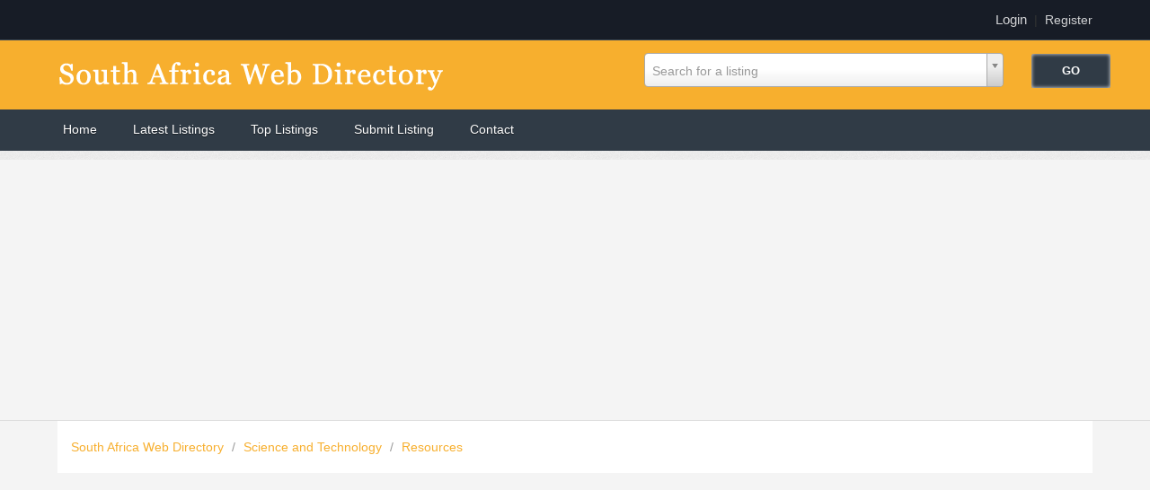

--- FILE ---
content_type: text/html; charset=utf-8
request_url: https://www.sawebdirectory.com/Science_and_Technology/Resources/
body_size: 21708
content:
<!DOCTYPE html PUBLIC "-//W3C//DTD XHTML 1.0 Transitional//EN" "http://www.w3.org/TR/xhtml1/DTD/xhtml1-transitional.dtd">
<html xmlns="http://www.w3.org/1999/xhtml">
    <head>

        
        <title>Resources</title>
        
        <meta http-equiv="Content-Type" content="text/html; charset=utf-8" />
        <script type="text/javascript">
            var DOC_ROOT = 'https://www.sawebdirectory.com';
        </script>
        

        <meta name="viewport" content="width=device-width, initial-scale=1">


	<link rel="stylesheet" type="text/css" href="/templates/Allure/style/column.css" />
	<link rel="stylesheet" type="text/css" href="/templates/Allure/style/form.css" />
	<link rel="stylesheet" type="text/css" href="/templates/Allure/style/main_min.css" />
        <link rel="stylesheet" type="text/css" href="/templates/Allure/style/colors/default-theme.css" />
         <!--[if IE 7]>
   	<link rel="stylesheet" type="text/css" href="/templates/Allure/style/ie7.css" />
	  <![endif]-->

        
        <link rel="stylesheet" type="text/css" href="/templates/Core/DefaultFrontend/style/select2.css"  />
        <link rel="stylesheet" type="text/css" href="/templates/Core/DefaultFrontend/style/fg.menu.css" />
        <link rel="stylesheet" type="text/css" href="/templates/Core/DefaultFrontend/style/theme/jquery-ui-1.8.23.custom.css"  />


        
        
        
        <meta name="generator" content="PHP Link Directory 5.2.2" />

        
          

                <script type="text/javascript" src="//ajax.googleapis.com/ajax/libs/jquery/1.8.2/jquery.min.js"></script>
        <script type="text/javascript" src="//ajax.googleapis.com/ajax/libs/jqueryui/1.8.23/jquery-ui.min.js"></script>
        
        
            <script type="text/javascript">
             var $ = jQuery.noConflict();
            </script>
        

        <script type="text/javascript" src="/javascripts/jquery/jquery.select2.js"></script>
        <script type="text/javascript" src="/javascripts/jquery/jquery.fg.menu.js"></script>

        <style type="text/css">
body {


}
</style>

        <script type="text/javascript" src="/javascripts/jquery/jquery.wookmark.js"></script><script type="text/javascript" src="/javascripts/zeroclipboard/ZeroClipboard.js"></script>
        

        <link rel="stylesheet" type="text/css" href="/templates/Allure/style/responsive.css" />
<script id="domain" data-name="41916765" type="text/javascript" src="https://megroo.com/js/analytics_js/client.js"></script>
    <link rel="shortcut icon" type="image/png" href="/sawebdirectory.png"/>
	<script async src="https://pagead2.googlesyndication.com/pagead/js/adsbygoogle.js?client=ca-pub-5005186563660475" crossorigin="anonymous"></script>
	</head>
    <body>
        <div class="phpld-wbox">
            <div class="userPanel">
            <a href="/login" class="btn-slide">Login</a>
        &nbsp;|&nbsp;
        <a href="/user/register" title="Register new user">Register</a>
        </div>

            <div class="phpld-clearfix"></div>

            <div class="header">
                <div class="headerLogo">
                        <a href="/" title="South Africa Web Directory">
        <img src="/logo_thumbnail.php?pic=/uploads/south.png&amp;width=" style="" alt="South Africa Web Directory" />
    </a>

                </div>
                
<script type="text/javascript">

var servername = ""+"/Search/ajaxSearchLinks/";

function split( val ) {
    return val.split( /,\s*/ );
}

function extractLast( term ) {
    return split( term ).pop();
}

function linkFormatResult(link) {
    //<![CDATA[
    var markup = "<hr \/><div class='listing-list-item ajax-search-result'>";
    markup += "<div class='link-info'><div class='listing-title'><a href='"+link.url+"'><b>" + link.title + "</b></a></div>";
    if (link.description !== undefined) {
        markup += "<div class='description'><a href='"+link.url+"'>" + link.description + "</a></div>";
    }
    markup += "</div></div>"
    return markup;
    //]]>
}


function linkFormatSelection(link) {
     return link.title;
}

var currEnteredData = null;

jQuery(document).ready(function($){
    $("#autoquery").select2({
        placeholder:"Search for a listing",
        minimumInputLength:1,
        ajax:{
            url:servername,
            dataType:'json',
            quietMillis:100,
            allowClear:true,
            data:function (term, page) { // page is the one-based page number tracked by Select2
                return {
                    linkQuery: {q: term, loc: $("#autoquery-location").val()}, //search term
                    page_limit:100 // page size
                };
            },
        results:function (data, page) {
            // notice we return the value of more so Select2 knows if more results can be loaded
            for (x in data.result) {
                data.result[x].id = data.result[x].url;
            }
            data.result.unshift({'id':data.url, 'title':currEnteredData, 'url':'/search?search='+currEnteredData})
            return {results:data.result};
        }
    },

    formatResult:linkFormatResult, // omitted for brevity, see the source of this page

    formatSelection:linkFormatSelection // omitted for brevity, see the source of this page

    }).on('change', function(event){

        document.location.href = $(this).val();

    });



    jQuery(".select2-search input[type='text']").keyup(function(event){
        currEnteredData = jQuery(this).val();

    });

	jQuery("#search_form").submit(function(){
		jQuery("#autoquery").val(currEnteredData);		
	});	

});



</script>



 <form class="phpld-form headerSearch" action="/search" method="get" id="search_form">
	<div class="phpld-columnar phpld-equalize" style="overflow: visible">
     	<div class="phpld-fbox-text float-left" style="margin-top:5px;">
        	<input name="search" maxlength="150" id="autoquery" style="width: 400px;" value="" />
    	</div>
    	<div class="phpld-fbox-button float-left " style="position:absolute; margin-top:7px;">  
        	<input class="button phpld-searchbutton" type="submit" value="GO" />
    	</div>
	</div>
</form>

            </div>
        </div>
        
        <div class="phpld-clearfix"></div>

        <div id="nav">
            <div class="phpld-wbox">
                <div class="phpld-hlist">
                    <ul><li><a href="http://www.sawebdirectory.com/">Home</a></li><li><a href="https://www.sawebdirectory.com/latest">Latest Listings</a></li><li><a href="https://www.sawebdirectory.com/top">Top Listings</a></li><li><a href="https://www.sawebdirectory.com/submit?c=273">Submit Listing</a></li><li><a href="https://www.sawebdirectory.com/contact">Contact</a></li></ul>
               </div>
            </div>
        </div>

        <div class="phpld-wbox">
        <div class="phpld-clearfix"></div>
        <div class="content-wrapper"><div class="path">    <div class="breadcrumbs">
            <span>
            <a href="https://www.sawebdirectory.com/">                South Africa Web Directory
            </a>
                            <span class="divider">/</span>
                    </span>
                    <span>
            <a href="https://www.sawebdirectory.com/Science_and_Technology/">                Science and Technology
            </a>
                            <span class="divider">/</span>
                    </span>
                    <span>
            <a href="https://www.sawebdirectory.com/Science_and_Technology/Resources/">                Resources
            </a>
                    </span>
                </div>
</div><br><center><script async src="https://pagead2.googlesyndication.com/pagead/js/adsbygoogle.js?client=ca-pub-5005186563660475"
     crossorigin="anonymous"></script>
<!-- Responsive ads sawebdirectory.com -->
<ins class="adsbygoogle"
     style="display:block"
     data-ad-client="ca-pub-5005186563660475"
     data-ad-slot="4984657811"
     data-ad-format="auto"
     data-full-width-responsive="true"></ins>
<script>
     (adsbygoogle = window.adsbygoogle || []).push({});
</script></center><br><div class="phpld-column linearize-level-1"><div class="phpld-col1"  style="width:25%;">
    <div class="phpld-cbox">
            </div>
</div><div class="phpld-col2"  style="width:25%;">
    <div class="phpld-cbox">
                    <div class="phpld-grid phpld-full phpld-widget" id="widget_20">
    <div class="boxTop"></div>
        <script async src="https://pagead2.googlesyndication.com/pagead/js/adsbygoogle.js?client=ca-pub-5005186563660475"
     crossorigin="anonymous"></script>
<!-- Responsive ads sawebdirectory.com -->
<ins class="adsbygoogle"
     style="display:block"
     data-ad-client="ca-pub-5005186563660475"
     data-ad-slot="4984657811"
     data-ad-format="auto"
     data-full-width-responsive="true"></ins>
<script>
     (adsbygoogle = window.adsbygoogle || []).push({});
</script>

</div>

                        <div class="phpld-grid phpld-full phpld-widget" id="widget_23">
    <div class="boxTop"></div>
            <h3>Popular Categories</h3>
        <ul class="boxPopCats">
	    <li>
		<a href="https://www.sawebdirectory.com/Shopping/" title="Shopping">Shopping</a>
	</li>
        <li>
		<a href="https://www.sawebdirectory.com/Lifestyle_and_Relationships/" title="Lifestyle and Relationships">Lifestyle and Relationships</a>
	</li>
        <li>
		<a href="https://www.sawebdirectory.com/Business/" title="Business">Business</a>
	</li>
        <li>
		<a href="https://www.sawebdirectory.com/Business/Finance/" title="Finance">Finance</a>
	</li>
        <li>
		<a href="https://www.sawebdirectory.com/Business/Marketing_and_Advertising/" title="Marketing and Advertising">Marketing and Advertising</a>
	</li>
    </ul>
</div>

                        <div class="phpld-grid phpld-full phpld-widget" id="widget_21">
    <div class="boxTop"></div>
        <script async src="https://pagead2.googlesyndication.com/pagead/js/adsbygoogle.js?client=ca-pub-5005186563660475"
     crossorigin="anonymous"></script>
<!-- Responsive ads sawebdirectory.com -->
<ins class="adsbygoogle"
     style="display:block"
     data-ad-client="ca-pub-5005186563660475"
     data-ad-slot="4984657811"
     data-ad-format="auto"
     data-full-width-responsive="true"></ins>
<script>
     (adsbygoogle = window.adsbygoogle || []).push({});
</script>

</div>

                        <div class="phpld-grid phpld-full phpld-widget" id="widget_25">
    <div class="boxTop"></div>
            <h3>Top Categories</h3>
        <ul class="boxPopCats">
	    <li>
		<a href="https://www.sawebdirectory.com/Arts_and_Humanities/" title="Arts and Humanities">Arts and Humanities</a>
	</li>
        <li>
		<a href="https://www.sawebdirectory.com/Automotive/" title="Automotive">Automotive</a>
	</li>
        <li>
		<a href="https://www.sawebdirectory.com/Business/" title="Business">Business</a>
	</li>
        <li>
		<a href="https://www.sawebdirectory.com/Careers_and_Jobs/" title="Careers and Jobs">Careers and Jobs</a>
	</li>
        <li>
		<a href="https://www.sawebdirectory.com/Education_and_Research/" title="Education and Research">Education and Research</a>
	</li>
        <li>
		<a href="https://www.sawebdirectory.com/Entertainment_and_Media/" title="Entertainment and Media">Entertainment and Media</a>
	</li>
        <li>
		<a href="https://www.sawebdirectory.com/Games/" title="Games">Games</a>
	</li>
        <li>
		<a href="https://www.sawebdirectory.com/Government_and_Politics/" title="Government and Politics">Government and Politics</a>
	</li>
        <li>
		<a href="https://www.sawebdirectory.com/Home_and_Family/" title="Home and Family">Home and Family</a>
	</li>
        <li>
		<a href="https://www.sawebdirectory.com/House_and_Garden/" title="House and Garden">House and Garden</a>
	</li>
        <li>
		<a href="https://www.sawebdirectory.com/Health_Fitness/" title="Health&amp;Fitness">Health&amp;Fitness</a>
	</li>
        <li>
		<a href="https://www.sawebdirectory.com/Internet_and_Tech/" title="Internet and Tech">Internet and Tech</a>
	</li>
        <li>
		<a href="https://www.sawebdirectory.com/Lifestyle_and_Relationships/" title="Lifestyle and Relationships">Lifestyle and Relationships</a>
	</li>
        <li>
		<a href="https://www.sawebdirectory.com/Regional_and_World/" title="Regional and World">Regional and World</a>
	</li>
        <li>
		<a href="https://www.sawebdirectory.com/Money_and_Finance/" title="Money and Finance">Money and Finance</a>
	</li>
        <li>
		<a href="https://www.sawebdirectory.com/News_and_Issues/" title="News and Issues">News and Issues</a>
	</li>
        <li>
		<a href="https://www.sawebdirectory.com/Real_Estate/" title="Real Estate">Real Estate</a>
	</li>
        <li>
		<a href="https://www.sawebdirectory.com/Reference_and_Resources/" title="Reference and Resources">Reference and Resources</a>
	</li>
        <li>
		<a href="https://www.sawebdirectory.com/Science_and_Technology/" title="Science and Technology">Science and Technology</a>
	</li>
        <li>
		<a href="https://www.sawebdirectory.com/Shopping/" title="Shopping">Shopping</a>
	</li>
        <li>
		<a href="https://www.sawebdirectory.com/Society_and_Culture/" title="Society and Culture">Society and Culture</a>
	</li>
        <li>
		<a href="https://www.sawebdirectory.com/Sports_and_Recreation/" title="Sports and Recreation">Sports and Recreation</a>
	</li>
        <li>
		<a href="https://www.sawebdirectory.com/Travel_Vacation/" title="Travel&amp;Vacation">Travel&amp;Vacation</a>
	</li>
        <li>
		<a href="https://www.sawebdirectory.com/Kids_Teens/" title="Kids &amp; Teens">Kids &amp; Teens</a>
	</li>
        <li>
		<a href="https://www.sawebdirectory.com/Computer/" title="Computer">Computer</a>
	</li>
    </ul>
</div>

                        <div class="phpld-grid phpld-full phpld-widget" id="widget_22">
    <div class="boxTop"></div>
        <script async src="https://pagead2.googlesyndication.com/pagead/js/adsbygoogle.js?client=ca-pub-5005186563660475"
     crossorigin="anonymous"></script>
<!-- Responsive ads sawebdirectory.com -->
<ins class="adsbygoogle"
     style="display:block"
     data-ad-client="ca-pub-5005186563660475"
     data-ad-slot="4984657811"
     data-ad-format="auto"
     data-full-width-responsive="true"></ins>
<script>
     (adsbygoogle = window.adsbygoogle || []).push({});
</script>

</div>

                </div>
</div><div class="phpld-col3"  style="margin-left:25%;
                                margin-right:25%;">

    <div class="phpld-cbox">
                                                                                                                    <div class="phpld-grid phpld-full phpld-widget" id="widget_5">
    <div class="boxTop"></div>
        <h3>Resources</h3>
<div class="category-description"></div>

</div>

                                                                <div class="phpld-grid phpld-full phpld-widget" id="widget_12">
    <div class="boxTop"></div>
        <script async src="https://pagead2.googlesyndication.com/pagead/js/adsbygoogle.js?client=ca-pub-5005186563660475"
     crossorigin="anonymous"></script>
<!-- Responsive ads sawebdirectory.com -->
<ins class="adsbygoogle"
     style="display:block"
     data-ad-client="ca-pub-5005186563660475"
     data-ad-slot="4984657811"
     data-ad-format="auto"
     data-full-width-responsive="true"></ins>
<script>
     (adsbygoogle = window.adsbygoogle || []).push({});
</script>

</div>

                                                                <div class="phpld-grid phpld-full phpld-widget" id="widget_6">
    <div class="boxTop"></div>
        <div class="textbox">

</div>

</div>

                                                                <div class="phpld-grid phpld-full phpld-widget" id="widget_7">
    <div class="boxTop"></div>
        
</div>

                                                                <div class="phpld-grid phpld-full phpld-widget" id="widget_18">
    <div class="boxTop"></div>
        <script async src="https://pagead2.googlesyndication.com/pagead/js/adsbygoogle.js?client=ca-pub-5005186563660475"
     crossorigin="anonymous"></script>
<!-- Responsive ads sawebdirectory.com -->
<ins class="adsbygoogle"
     style="display:block"
     data-ad-client="ca-pub-5005186563660475"
     data-ad-slot="4984657811"
     data-ad-format="auto"
     data-full-width-responsive="true"></ins>
<script>
     (adsbygoogle = window.adsbygoogle || []).push({});
</script>

</div>

                                                                <div class="phpld-grid phpld-full phpld-widget" id="widget_8">
    <div class="boxTop"></div>
        <div class="listingsList">
    


<div class="phpld-grid listing-style-list"  style="position: relative;">
            <div class="phpld-gbox ">
            <div class="listing-list-item listing-list linearize-level-1">
        <h4>    		<a class="listing-title" id="ID_616" href="http://instruct1.cit.cornell.edu/courses/taresources/"
    >
    Resources for Scientists Teaching Science
</a>
</h4>
        <div class="phpld-box list-headline"><span class="date"> Mar 10, 2007 | </span><div class="listing-categories"><ul>
            <li><a href="https://www.sawebdirectory.com/Science_and_Technology/Resources/">Resources</a></li>
    </ul>
</div></div>
                <div class="phpld-clearfix"></div>
        <div class="description listing-field">
                Creative teaching ideas from scientists, who also teach. Designed for instructors who are interested in teaching courses that use writing as a tool to engage students in active learning.
... <a class="readMore" href="https://www.sawebdirectory.com/listing/resources-for-scientists-teaching-science-616" title="Read more about: Resources for Scientists Teaching Science">Read&nbsp;more</a>



        </div>
        <div class="phpld-clearfix"></div>
            <div class="phpld-clearfix"></div>
</div>

        </div>
            <div class="phpld-gbox ">
            <div class="listing-list-item listing-list linearize-level-1">
        <h4>    		<a class="listing-title" id="ID_617" href="http://dels.nas.edu/banr/index.shtml"
    >
    Board on Agriculture and Natural Resources, NAS/NRC
</a>
</h4>
        <div class="phpld-box list-headline"><span class="date"> Mar 10, 2007 | </span><div class="listing-categories"><ul>
            <li><a href="https://www.sawebdirectory.com/Science_and_Technology/Resources/">Resources</a></li>
    </ul>
</div></div>
                <div class="phpld-clearfix"></div>
        <div class="description listing-field">
                Part of U.S. National Academy of Sciences and National Research Council. Topics on site include animal nutrition, pesticides, and federal funding of agricultural research.
... <a class="readMore" href="https://www.sawebdirectory.com/listing/board-on-agriculture-and-natural-resources-nasnrc-617" title="Read more about: Board on Agriculture and Natural Resources, NAS/NRC">Read&nbsp;more</a>



        </div>
        <div class="phpld-clearfix"></div>
            <div class="phpld-clearfix"></div>
</div>

        </div>
            <div class="phpld-gbox ">
            <div class="listing-list-item listing-list linearize-level-1">
        <h4>    		<a class="listing-title" id="ID_618" href="http://www.har-indy.com/Links.html"
    >
    Archaeological Research Resources
</a>
</h4>
        <div class="phpld-box list-headline"><span class="date"> Mar 10, 2007 | </span><div class="listing-categories"><ul>
            <li><a href="https://www.sawebdirectory.com/Science_and_Technology/Resources/">Resources</a></li>
    </ul>
</div></div>
                <div class="phpld-clearfix"></div>
        <div class="description listing-field">
                Internet directory maintained by Historic Archaeological Research of history and archaeology web sites, including organizations, directories, technical references, online publications.
... <a class="readMore" href="https://www.sawebdirectory.com/listing/archaeological-research-resources-618" title="Read more about: Archaeological Research Resources">Read&nbsp;more</a>



        </div>
        <div class="phpld-clearfix"></div>
            <div class="phpld-clearfix"></div>
</div>

        </div>
    </div>


</div>
</div>

                                                                <div class="phpld-grid phpld-full phpld-widget" id="widget_19">
    <div class="boxTop"></div>
        <script async src="https://pagead2.googlesyndication.com/pagead/js/adsbygoogle.js?client=ca-pub-5005186563660475"
     crossorigin="anonymous"></script>
<!-- Responsive ads sawebdirectory.com -->
<ins class="adsbygoogle"
     style="display:block"
     data-ad-client="ca-pub-5005186563660475"
     data-ad-slot="4984657811"
     data-ad-format="auto"
     data-full-width-responsive="true"></ins>
<script>
     (adsbygoogle = window.adsbygoogle || []).push({});
</script>

</div>

                                                                                </div>
</div></div></div><div class="footer">Copyright © 2007-2025  <a href="/" title="powered by PHP Link Directory"> Sa Web Directory</a> All rights reserved.</div><script type="text/javascript">
    /* <![CDATA[ */
    var root = '';
    
    var a = document.getElementsByTagName("a");
    for(i = 0; i< a.length; i++)
        if(a[i].id != '')
            a[i].onclick = count_link;
    function count_link(event) {
        i = new Image();
        i.src= root+'/cl.php?id='+this.id;
        return true;
    }

    
    /* ]]> */
</script></body></html>


--- FILE ---
content_type: text/html; charset=utf-8
request_url: https://www.google.com/recaptcha/api2/aframe
body_size: 267
content:
<!DOCTYPE HTML><html><head><meta http-equiv="content-type" content="text/html; charset=UTF-8"></head><body><script nonce="a7yw_U8JCKaNzcXCWrPHew">/** Anti-fraud and anti-abuse applications only. See google.com/recaptcha */ try{var clients={'sodar':'https://pagead2.googlesyndication.com/pagead/sodar?'};window.addEventListener("message",function(a){try{if(a.source===window.parent){var b=JSON.parse(a.data);var c=clients[b['id']];if(c){var d=document.createElement('img');d.src=c+b['params']+'&rc='+(localStorage.getItem("rc::a")?sessionStorage.getItem("rc::b"):"");window.document.body.appendChild(d);sessionStorage.setItem("rc::e",parseInt(sessionStorage.getItem("rc::e")||0)+1);localStorage.setItem("rc::h",'1769027874565');}}}catch(b){}});window.parent.postMessage("_grecaptcha_ready", "*");}catch(b){}</script></body></html>

--- FILE ---
content_type: text/css
request_url: https://www.sawebdirectory.com/templates/Allure/style/form.css
body_size: 12875
content:
/* -- PHPLD FORM -- */
.phpld-form,.phpld-form fieldset{
    overflow:hidden
}
.phpld-form div{
    position:relative
}
.phpld-form label,.phpld-form .phpld-message{
    position:relative;
    display:block
}
.phpld-form .phpld-fbox-check label{
    display:inline
}
.phpld-form input,.phpld-form textarea{
    cursor:text
}
.phpld-form input[type="checkbox"],.phpld-form input[type="radio"],.phpld-form select,.phpld-form label{
    cursor:pointer
}
.phpld-form textarea{
    overflow:auto
}
.phpld-form input[type=hidden]{
    display:none!important
}
.phpld-form .phpld-fbox-text:before,.phpld-form .phpld-fbox-select:before,.phpld-form .phpld-fbox-check:before,.phpld-form .phpld-fbox-button:before{
    content:"";
    display:table
}
.phpld-form .phpld-fbox-text:after,.phpld-form .phpld-fbox-select:after,.phpld-form .phpld-fbox-check:after,.phpld-form .phpld-fbox-button:after{
    clear:both;
    content:".";
    display:block;
    font-size:0;
    height:0;
    visibility:hidden
}
.phpld-form select,.phpld-form input,.phpld-form textarea{
    display:block;
    position:relative;
    width:58.5%
}
.phpld-form .phpld-fbox-check input{
    display:inline;
    width:auto
}
.phpld-form .phpld-fbox-button input{
    display:inline;
    overflow:visible;
    width:auto
}
.phpld-form .phpld-fbox-check input:focus,.phpld-form .phpld-fbox-check input:hover,.phpld-form .phpld-fbox-check input:active{
    border:0 none
}
.phpld-full .phpld-fbox-select select,.phpld-full .phpld-fbox-text input,.phpld-full .phpld-fbox-text textarea{
    width:94.2%;
    margin-right:-3px
}
.phpld-fbox-text input.text{padding: 3px;width:auto;}
.phpld-columnar .phpld-fbox-text label,.phpld-columnar .phpld-fbox-select label{
    display:inline;
    float:left;
    width:30%
}
.phpld-columnar .phpld-fbox-check{
    position:relative
}


.phpld-label{
    display:block;
    float: left;
    margin: 4px 5px 0px 0px;
    color:#000000;
    font-size:11px;
}
.phpld-columnar .phpld-fbox-check .phpld-label{
    position:absolute;
    top:0
}
.phpld-columnar .phpld-fbox-check input,.phpld-columnar .phpld-error .phpld-message{
    margin-left:30%
}
.phpld-columnar fieldset .phpld-fbox-button,fieldset.phpld-columnar .phpld-fbox-button{
    padding-left:30%
}
.phpld-columnar .phpld-fbox-select select,.phpld-columnar .phpld-fbox-text input,.phpld-columnar .phpld-fbox-text textarea{
    float:left;width:67.2%;margin-right:-3px
}
.phpld-fbox-select select{
    width:60%
}
.phpld-full .phpld-fbox-select select{
    width:94.8%
}
.phpld-columnar .phpld-fbox-select select{
    width:auto;
}
.phpld-form input,
.phpld-form input,
.phpld-form textarea,
.phpld-form select {
        -webkit-box-sizing: border-box;
        -moz-box-sizing: border-box;
        -ms-box-sizing: border-box;
        box-sizing: border-box;
        width:60%;
}
.phpld-fbox-button.float-left {
    float: right;
    position: relative !important;
}
.select2-container {
    position: relative;
    right: -22px;
}
.phpld-columnar.phpld-equalize {
    display: inline-block;
    overflow: visible;
    width: 100%;
}
.phpld-columnar label {
    -webkit-box-sizing: border-box;
    -moz-box-sizing: border-box;
    -ms-box-sizing: border-box;
    box-sizing: border-box;
}
.headerLogo > a {
    color: #ffffff !important;
    float: left !important;
    font-size: 27px;
    font-weight: 300 !important;
    margin-bottom: 0 !important;
    margin-left: 0 !important;
    margin-right: 0 !important;
    margin-top: 15px;
    text-align: left !important;
    text-shadow: none !important;
}
.headerLogo > a img {
    margin: 0 !important;
}

.phpld-columnar .phpld-fbox-select select,
.phpld-columnar .phpld-fbox-text input,
.phpld-columnar .phpld-fbox-text textarea { width:auto; }

.phpld-full .phpld-fbox-select select,
.phpld-full .phpld-fbox-text input,
.phpld-full .phpld-fbox-text textarea { width:100%; }
.phpld-form {
    background:#f4f4f4;
    border:2px #fff solid;
    margin: 1.5em 0 0 0;
    padding: 0;
    -webkit-box-shadow: 0 0 4px #ddd;
    -moz-box-shadow: 0 0 4px #ddd;
    box-shadow: 0 0 4px #ddd;
}
.phpld-form fieldset {
    position:static;
    background:transparent;
    margin: 0.75em 0 0.75em 0;
    padding: 0 0.5em;
}
.phpld-form legend {
    background:transparent;
    color:#000;
    font-size:1.2em;
    line-height:1.25em;
    font-weight:bold;
    padding:0 0.5em;
}
.phpld-form label {
    color:#666;
    line-height: 1.5em;
}
.phpld-label {
    color: #666;
    padding-top: 0.25em;
}
.phpld-form .phpld-form div.phpld-fbox-check:focus + label {
    color:#000;
}
.phpld-form div.phpld-fbox-text,
.phpld-form div.phpld-fbox-select,
.phpld-form div.phpld-fbox-check,
.phpld-form div.phpld-fbox-button {
    padding: 0.3em 1em;
    margin-bottom: 0.5em;
}
.phpld-form div.phpld-fbox-button {
    padding-right: 0px;
    padding-bottom: 0px;
    padding-top: 2px;
    background:none;
    border-top:0px;
    margin:0px auto;
}


.phpld-form div.phpld-fbox-button .nopadding *{
    margin:0px;
}
.phpld-form div.phpld-fbox-button:hover{background:none;}
.phpld-form .phpld-fbox-button .float-right{
    padding:0px;
    margin:0px;
}
.phpld-form .phpld-gbox {
    padding: 0 0.5em;
    margin-right: 0;
}
.phpld-form h6 {
    color: #000;
    margin: 1em 0 0 1em;
}
.phpld-form .phpld-fbox-text input,
.phpld-form .phpld-fbox-text textarea {
line-height: 2em;
    padding: 0.25em 0.3em;
    margin-top: -2px;
    font-size: 16px;
    border: 1px solid #e4e4e4 !important;
    color: #999999;
    font-weight: 300 !important;
}
.phpld-form .phpld-fbox-select select {
    line-height: 1em;
    padding: 0.25em 2px 0.25em 1px;
    margin-top: -2px;
}
.phpld-form input,
.phpld-form textarea,
.phpld-form select,
.phpld-form optgroup {
    font-family:Arial, Helvetica, sans-serif;
        -webkit-box-shadow: inset 0 0 4px #eee;
        -moz-box-shadow: inset 0 0 4px #eee;
        box-shadow: inset 0 0 4px #eee;
    }
.phpld-form optgroup {
        font-style:normal;
        font-weight:bold;
}
.phpld-form .phpld-fbox-text input,
.phpld-form .phpld-fbox-text textarea,
.phpld-form .phpld-fbox-select select {
    border:1px solid #ddd;
}
.phpld-form .phpld-message {
        color:#666;
        margin-bottom:0.5em;
}
.phpld-form .phpld-required {
        color:#800;
        font-weight:bold;
    }

.phpld-form input:valid,
.phpld-form textarea:valid { background-color: #fff; }
.phpld-form input:invalid,
.phpld-form textarea:invalid { background-color: #fdd; }

.phpld-form .phpld-error label {
        color:#800;
        font-weight:normal;
}
.phpld-form .phpld-error input,
.phpld-form .phpld-error select,
.phpld-form .phpld-error textarea {
    border: 1px #800 solid;
}
.phpld-form .phpld-error input:hover,
.phpld-form .phpld-error input:focus,
.phpld-form .phpld-error select:hover,
.phpld-form .phpld-error select:focus,
.phpld-form .phpld-error textarea:hover,
.phpld-form .phpld-error textarea:focus {
        border: 1px #800 solid !important;
}
.phpld-form .phpld-error .phpld-message {
        color:#800;
        font-weight: bold;
        margin-top: 0;
}
.phpld-form div.phpld-fbox-text input:focus,
.phpld-form div select:focus,
.phpld-form div textarea:focus,
.phpld-form div.phpld-fbox-text input:hover,
.phpld-form div select:hover,
.phpld-form div textarea:hover,
.phpld-form div.phpld-fbox-text input:active,
.phpld-form div select:active,
.phpld-form div textarea:active {
        border:1px #888 solid;
        background:#fff;
}

.phpld-button,
.phpld-form button,
.phpld-form input[type="button"],
.phpld-form input[type="reset"],
.phpld-form input[type="submit"] {
    display: inline-block;
    background-color:#303b46;
    border: none;
    -webkit-border-radius: .2em;
    -moz-border-radius: .2em;
    border-radius: .2em;
    color: #ffffff !important;
    cursor: pointer;
    font: normal 1em/2em Arial, Helvetica;
    margin: 1.5em 0.75em 0 0;
    padding: 0 1.5em;
	font-size:12px;
    overflow: visible; 
    text-decoration: none !important;
	padding: 8px 42px;
    font-size: 13px;
}
.phpld-form button:hover,
.phpld-form input[type="button"]:hover,
.phpld-form input[type="reset"]:hover,
.phpld-form input[type="submit"]:hover,
.phpld-button:hover {
    background-color: #303b46;
	color:#ffffff !important;
}

.phpld-form button:active,
.phpld-form input[type="button"]:active,
.phpld-form input[type="reset"]:active,
.phpld-form input[type="submit"]:active,
.phpld-button:active {
    background-color:#303b46;;
    position: relative;
    top: 1px;
}

.phpld-form button:focus,
.phpld-form input[type="button"]:focus,
.phpld-form input[type="reset"]:focus,
.phpld-form input[type="submit"]:focus,
.phpld-button:focus {
    outline: 0;
    background:#303b46;
}

.phpld-form button:before,
.phpld-button:before {
    background: #ccc;
    background: rgba(0,0,0,.1);
    float: left;
    width: 1em;
    text-align: center;
    font-size: 1.5em;
    margin: 0 1em 0 -1em;
    padding: 0 .2em;
    -moz-box-shadow: 1px 0 0 rgba(0,0,0,.5), 2px 0 0 rgba(255,255,255,.5);
    -webkit-box-shadow: 1px 0 0 rgba(0,0,0,.5), 2px 0 0 rgba(255,255,255,.5);
    box-shadow: 1px 0 0 rgba(0,0,0,.5), 2px 0 0 rgba(255,255,255,.5);
    -moz-border-radius: .15em 0 0 .15em;
    -webkit-border-radius: .15em 0 0 .15em;
    border-radius: .15em 0 0 .15em;
    pointer-events: none;
}

.phpld-form button::-moz-focus-inner {
    border: 0;
    padding: 0;
}

    
.phpld-form input[type=button]::-moz-focus-inner,
.phpld-form input[type=reset]::-moz-focus-inner,
.phpld-form input[type=submit]::-moz-focus-inner {
    padding: .4em;
}

    
.phpld-form button[disabled],
.phpld-form button[disabled]:hover,
.phpld-form input[type=button][disabled],
.phpld-form input[type=button][disabled]:hover,
.phpld-form input[type=reset][disabled],
.phpld-form input[type=reset][disabled]:hover,
.phpld-form input[type=submit][disabled],
.phpld-form input[type=submit][disabled]:hover{
        background: #eee;
        color: #aaa !important;
        border-color: #aaa;
        cursor: default;
        text-shadow: none;
        position: static;
        -webkit-box-shadow: none;
        -moz-box-shadow: none;
        box-shadow: none;
}

* html .phpld-button,
* html .phpld-form button {
        display: inline-block;
        white-space: nowrap;
        background-color: #ccc;
        filter: progid:DXImageTransform.Microsoft.gradient(startColorStr='#eeeeee', EndColorStr='#cccccc');
        border: 1px solid #777;
        color: #333 !important;
        cursor: pointer;
        font: normal 1em/2em Arial, Helvetica;
        margin: 1.5em 0.75em 0 0;
        padding: 0 1.5em;
        overflow: visible; 
        text-decoration: none !important;
}

* html .phpld-form button:focus,
* html .phpld-button:focus {
    outline: 0;
    background: #fafafa;
}

* html .phpld-form button:hover,
* html .phpld-button:hover {
    background-color: #ddd;
    filter: progid:DXImageTransform.Microsoft.gradient(startColorStr='#fafafa', EndColorStr='#dddddd');
}
input#continue {
    padding: 9px 40px;
    font-size: 14px;
    font-weight: 300;
}
* html .phpld-form button:active,
* html .phpld-button:active {
    background-color: #bbb;
    filter: progid:DXImageTransform.Microsoft.gradient(startColorStr='#cccccc', EndColorStr='#bbbbbb');
    position: relative;
    top: 1px;
}
#submitForm, .phpld-form{
    padding-left:10px;
    margin-top:0em;
    padding-bottom: 10px;
    overflow: visible;
}
#submitForm .phpld-columnar .phpld-label {text-align:right;}
#submitForm .phpld-columnar .float-left{margin-top:0.5em;}
.formPage {
    margin: 0 auto;
    color: #2E2E2E;
}
.forgot-pass-label a {
    color: #757575;
    font-size: 14px;
}
.forgot-pass-label a:hover, .forgot-pass-label a:focus{
    color: #F7AF2E;
    font-size: 14px;
	text-decoration:none;
}
textarea#MESSAGE {
    height: 130px;
}
.formPage .info-box{margin-top:8px;}
.formPage .phpld-columnar{margin-top: 3px !important;}


#submit_form .phpld-columnar .float-left{margin-top:0.5em;}
#submit_form .phpld-columnar .phpld-label {width:30%;text-align:right;font-size:13px;}

#submitForm .phpld-equalize>.phpld-label{width:15%; font-size:13px;}
#submitForm .phpld-equalize .field{width:70%;}

#submitForm .phpld-equalize .field .phpld-fbox-text{width:100%;padding-left: 0px;}
#submitForm .phpld-equalize .field .phpld-fbox-text input, #submitForm .phpld-equalize .field  textarea{width:100%;}

.submiItems .phpld-label {margin-top:0px;padding-top: 0px;}
.submiItems ul.multicheckbox {margin-top: 0;}
.submiItems .submitItem {margin: 5px 0;}

/* END PHPLD FORM*/

--- FILE ---
content_type: text/css
request_url: https://www.sawebdirectory.com/templates/Allure/style/main_min.css
body_size: 30438
content:
html * { font-size:100%; }
/*GENERAL ELEMENTS SECTION*/
*{
    margin:0;
    padding:0
}
* html body *{
    overflow:visible
}
body{
    
    background: #DCDBDB;
    background-image: url('../images/paper.png');
    background-repeat: repeat;
    font-size: 14px !important;
    margin: 0;
    color:#757575;
    text-align:left;
	line-height:2;
    font-family: Tahoma, Arial, sans-serif;
    -webkit-text-size-adjust:100%;
}
a.link:active, a.link:link, a.link:visited {
    color: #F7AF2E;
}
h1, h2, h3, h4, h5, h6 {
    font-family: Arial, Helvetica, sans-serif;
    font-weight: 400;
    color:#161e21;
    margin:0;
}


h1 {
    font-size:100%;
    line-height: 0.8571em;
    margin-top:10px;
    margin-bottom:10px;
    text-shadow: -1px 1px 0px #FFF;
}

h2 {
    font-size:250%;
    line-height: 1.2em;
    margin-top:10px;
    margin-bottom:10px;
    text-shadow: -1px 1px 0px #FFF;
    
}

h3 {
    font-size:175%;
    line-height: 0.8571em;
    margin-top:10px;
    margin-bottom:10px;
    text-shadow: -1px 1px 0px #FFF;
}

h4 {
    font-size:133.33%;
    margin-top:10px;
    margin-bottom:10px;
    text-shadow: -1px 1px 0px #FFF;
}

h5 {
    font-size:116.67%;
    line-height: 1.2857em;
    margin-top:10px;
    margin-bottom:10px;
    text-shadow: -1px 1px 0px #FFF;
}

h6 {
    font-weight: bold;
    font-size:100%;
    line-height: 1.5em;
    margin: 1.5em 0 0 0;
}
option{
    padding-left:.4em
}
select{
    padding:1px
}
div:target{
    outline:0 none
}
article,aside,details,figcaption,figure,footer,header,hgroup,nav,section{
    display:block
}
fieldset,img{
    border:0 solid
}
fieldset{
    margin-top: 10px !important;
}
fieldset h1 , fieldset h2, fieldset h3, fieldset h4{
    margin-top:8px !important;
    margin-bottom:8px !important;
}
.phpld-col3 {
display: inline-block;
float: left;
margin: 0 !important;
width: 73.5%;
}
ul,ol,dl{
    font-size:1em;
    line-height:1.5em;
    margin: 1.5em 0 0 1em;
}
ul, li {
    margin: 0;
    padding: 0;
}
ul {list-style-type:disc;}

ol {list-style-type:decimal;}

ul ul {list-style-type:circle;margin-top:0;}

ol ol {list-style-type:lower-latin;margin-top:0;}

ol ul {list-style-type:circle;margin-top:0;}

li {
    font-size:1em;
    line-height:1.5em;
    margin-left:0.8em;
}
dt { font-weight:bold; }
dd { margin:0 0 1.5em 0.8em; }
a.phpld-button {
    font-size: 13px;
    text-transform: uppercase;
    font-weight: 300 !important;
}
p{
    font-size:1em;
    line-height:1.5em;
    margin: 1.5em 0 0 0;
}
.description-detail p{
    font-size:1em;
    line-height:1.5em;
    margin: 0.5em 0 0 0;
}
.detail-list li {
    margin-left: 10px;
    margin-bottom: 10px;
    float: left;
    list-style: none;
    padding: 0px;
    margin-left: 0;
}
blockquote{
    margin:1.5em 0 0 1.5em;
    color:#666;
}
blockquote, cite, q {
        font-family: Georgia, "Times New Roman", Times, serif;
        font-style:italic;
}
q{
    quotes:none
}
blockquote:before,blockquote:after,q:before,q:after{
    content:'';
    content:none
}

strong, b { font-weight:bold; }
em, i { font-style:italic; }
big {font-size:116.667%;}
small {font-size:85.71%;}
pre,code,kbd,tt,samp,var {font-size:100%;}

pre {
    line-height:1.5em;
    margin: 1.5em 0 0 0;
    white-space: pre;
    white-space: pre-wrap;
    word-wrap: break-word;
}
pre, code { color:#800; }

kbd, samp, var, tt {
    color:#666;
    font-weight:bold;
}
var, dfn { font-style:italic; }

acronym, abbr {
    border-bottom:1px #aaa dotted;
    font-variant:small-caps;
    letter-spacing:.07em;
    cursor:help;
}

sub,sup {
    font-size: 75%;
    line-height: 0;
    position: relative;
    vertical-align: baseline;
}

sup{ top: -0.5em; }
sub{ bottom: -0.25em; }

mark {background: #ff0;color: #000;}

hr {
    color:#fff;
    background:transparent;
    margin:0 0 0.75em 0;
    padding:0 0 0.75em 0;
    border:0;
    border-bottom:1px #eee solid;
}
a {
    font-family: Tahoma, Arial, sans-serif;
    color:#F7AF2E;
    background:transparent;
    text-decoration:none;
    
}
a:active { outline: none; }

a:hover, a:focus {
    background:none;
    color: #3c699c;
    text-decoration: underline;
}
a.link:active, a.link:link, a.link:visited {
    font-size: 14px;
    color: #AAA;
    text-decoration: none;
}
a.link:hover {
    font-size: 14px;
    color: #757575;
    text-decoration: none;
}
a.readMore:link, a.readMore:active, a.readMore:visited {
    color: #F7AF2E;
    font-weight: 300;
    text-decoration: none;
}
a.readMore:hover {
    font-weight: 300;
    text-decoration: none;
}
a.readMoreFeat:link, a.readMoreFeat:active, a.readMoreFeat:visited {
    color: #3E81B4;
    text-decoration: none;
}
a.readMoreFeat:hover {
    color: #33444f;
    text-decoration: underline;
}
.header a:hover{
    text-decoration: none;
}
.highlight {color:#c30;}

.box {
    border-radius: 0.3em;
    border-width: 1px;
    border-style: solid;
    border-color: #888;
    border-color: rgba(0,0,0,.3);
    -webkit-box-shadow: 1px 1px 3px rgba(0, 0, 0, 0.2) inset;
    -moz-box-shadow: 1px 1px 3px rgba(0, 0, 0, 0.2) inset;
    box-shadow: 1px 1px 3px rgba(0, 0, 0, 0.2) inset;
    color: #444;
    color: rgba(0,0,0,.8);
    padding: 1.4286em;
    margin: 1.5em 0 0 0;
}
.box > *:first-child {
    margin-top: 0;
}
.label {
    font-family: Verdana, Geneva, sans-serif;
    padding: 1px 6px 2px;
    display: inline-block;
    vertical-align:middle;
    letter-spacing: normal;
    white-space:nowrap;
    -webkit-border-radius: 3px;
    -moz-border-radius: 3px;
    border-radius: 3px;
    background: #06C;
    color: #fff;
    font-size: 10px;
    line-height: 12px;
}

.info {background:#f4f4f4;}
.success {background:#8c8;}
.warning {background:#cc8;}
.error {background:#c88;}

.float-left {
    float:left;
    display:inline;
    margin: 1.5em 1em 0 0;
}
.float-right {
    float:right;
    display:inline;
    margin: 1.5em 0 0 1em;
}


.listing-categories ul li {
    padding: 5px !important;
    border: none;
}

.listingsList ul li:hover a {
    text-decoration: none;
    color: #F7AF2E !important;
}
.center {
    display:block;
    text-align:center;
    margin: 0 auto;
    width: 960px;
}
table {
    width:100%;
    border-collapse:collapse;
    margin: 1.3571em 0 0 0;
    color:#333;
    border-top: 1px #ccc solid;
    border-bottom: 1px #ccc solid;
    border-spacing:0
}

table.narrow {margin:  1.4286em 0 0 0;}
table.narrow th, table.narrow td {padding: 0 0.5em;line-height: 1.4286em;}
table.bordertable {border:1px #ccc solid;}
table caption {font-variant:small-caps;}
th, td {
    line-height: 1.5em;
vertical-align: top;
padding: 0.7143em 0.5em;
}
th *:first-child,td *:first-child {margin-top: 0;}
th.nowrap,td.nowrap {white-space: nowrap;}
thead th {
    text-align: left;
    color:#000;
    border-bottom:2px #000 solid;
}
tbody th {
    text-align: left;
    border-top:1px solid #ccc;
    text-align:left;
}
tbody td {
    text-align: left;
    border-top:1px solid #ccc;
}
tbody tr:hover th,tbody tr:hover td {background:#f8f8f8;}
    

/* -- GENERAL ELEMENTS SECTION END --*/



/*--IMAGES SECTION--*/
img,figure {margin: 0;}

.flexible {
    margin-top: 1.5em;
    max-width: 100%;
    height: auto;
}

* html .flexible {	/* IE6 support */
    width: 98%;		
}

.bordered {
    margin-top: 1.5em;
    border: 2px #eee solid;
    border: 2px rgba(255,255,255,1) solid;
    -webkit-box-shadow: 0 0 3px rgba(0,0,0,.25);
    -moz-box-shadow: 0 0 3px rgba(0,0,0,.25);
    box-shadow: 0 0 3px rgba(0,0,0,.25);
}
/*--IMAGES SECTION END--*/


/* -- PHPLD CLEARFIX --*/
.phpld-clearfix:before{
    content:"";
    display:table
}
.phpld-clearfix:after{
    clear:both;
    content:".";
    display:block;
    font-size:0;
    height:0;
    visibility:hidden
}
/* -- PHPLD CLEARFIX END--*/





/*-- HEADER  SECTION --*/
.header {
    background:#F7AF2E none repeat scroll 0 0;
    color: #ccc;
    height: 77px;
    margin: 0 auto;
    max-width: 100%;
    padding: 0 5%;
}
.headerLogo h1{
    margin: 22px 0px 0px 6px;
}
.headerLogo{
    float:left;
}
/*-- HEADER  SECTION END --*/


/* -- SEACH BOX -- */
.headerSearch{
    float:right;
    color:#ffffff;
    display:inline;
    background: none;
    padding: 0px;
    margin: 0px;
    -webkit-box-shadow: 0 0 0px #DDD;
    -moz-box-shadow: 0 0 0px #DDD;
    box-shadow: 0 0 0px #DDD;
    border: 0px;
    overflow: visible;
}
form.headerSearch .phpld-label {
    float: left;
    margin: 5px 5px 0px 0px;
    color:    #1A4E80;
}
.headerLogo img {
    position: relative;
    top: 6px !important;
}
form.headerSearch .phpld-fbox-text{
    margin-right: 0px;
    margin-top:10px;
}
form.headerSearch div.phpld-columnar{
    margin-top:5px;
}
.headerSearch .phpld-fbox-button .phpld-searchbutton {
    font-weight: bold;
    float: left;
    text-transform:uppercase;
    margin-top: 8px;
	height: 38px;
	padding: 0 34px;

}
.pagingLinks a {
    background: #e4e4e4;
    padding: 9px 11px;
    font-size: 16px;
    color: #757575;
}
.pagingLinks a:hover {
    background: #F7AF2E;
    padding: 9px 11px;
    font-size: 16px;
    color: #ffffff;
	text-decoration:none;
}
.pagingLinks a:focus {
    background: #F7AF2E;
    padding: 9px 11px;
    font-size: 16px;
    color: #ffffff;
	text-decoration:none;
}
.headerSearch .phpld-fbox-button
{
	width: 74px;
	margin-right: 8px !important;
	margin-top: 8px !important;
}

.select2-focused {
        border:none !important;
}
.select2-submit {
        overflow-y: visible !important;
        overflow: visible;
        clear: both;
        display: inline-block;
        width: 100%;
}
.select2-drop{
    z-index: 10000;
    overflow: visible;
}
/* -- SEACH BOX END-- */


/*-- MENU -- */
#nav {
	overflow: visible;
	height: 46px;

}
#nav {
    background: #303b46; /* Old browsers */
    background: -moz-linear-gradient(top,  #303b46 0%, #303b46 100%); /* FF3.6+ */
    background: -webkit-gradient(linear, left top, left bottom, color-stop(0%,#303b46), color-stop(100%,#303b46)); /* Chrome,Safari4+ */
    background: -webkit-linear-gradient(top,  #303b46 0%,#303b46 100%); /* Chrome10+,Safari5.1+ */
    background: -o-linear-gradient(top,  #303b46 0%,#303b46 100%); /* Opera 11.10+ */
    background: -ms-linear-gradient(top,  #303b46 0%,#303b46 100%); /* IE10+ */
    background: linear-gradient(to bottom,  #303b46 0%,#303b46 100%); /* W3C */
    filter: progid:DXImageTransform.Microsoft.gradient( startColorstr='#303b46', endColorstr='#303b46',GradientType=0 ); /* IE6-9 */
	    margin: 0 auto;
    max-width: 100%;
    padding: 0 5%;
}
#menuSelection {
    display: block;
    text-align: center;
    clear: both;
}
.phpld-hlist {
    overflow: visible;
    position: relative;
    line-height: 1em;
    background: #222;
    border-radius: 5px 5px;
    margin: 0px auto;
    box-shadow: 0px 1px 3px #999;
}
.phpld-hlist ul {
    margin:0;
    padding: 0px !important;
    display: inline-table;
    list-style: none;
    position: relative;
    float:left; 
}
.phpld-hlist ul li {
    display: block;
    float:left;
    font-size:1.0em;
    line-height:1em;
    list-style-type:none;
     margin: 0 2em 0 0;
    padding:0;
}
.phpld-hlist ul li a,
.phpld-hlist ul li strong {
    background:transparent;
    color:#aaa;
    display:block;
    font-size:1em;
    line-height: 2em;
    padding: 0 0.5em;
    font-weight:normal;
    text-decoration:none;
    text-shadow: 0 1px 1px rgba(0,0,0,.5);
    width:auto;
}
.phpld-hlist ul li a:link, .phpld-hlist ul li a:active, .phpld-hlist ul li a:visited {
    color: #ffffff;
    display: block;
    font-size: 14px;
    font-weight: 300;
    line-height: 2.4;
    padding: 6px;
    text-decoration: none;
}
.phpld-hlist ul li a:focus,
.phpld-hlist ul li a:hover,
.phpld-hlist ul li a:active  {
    color: #fff;
    background:#F7AF2E !important;
    -webkit-border-radius: 0.2em;
    -moz-border-radius: 0.2em;
    border-radius: 0.2em;
    text-decoration:none;
    outline: 0 none;
    float: left;
    display: block;
    font-weight:300;
    font-size: 14px;
}
.phpld-hlist ul li.active {
    background:#666;
    background: rgba(255,255,255,.3);
    -webkit-border-radius: 0.2em;
    -moz-border-radius: 0.2em;
    border-radius: 0.2em;
    color: #fff;
}
.phpld-hlist ul li.active strong,
.phpld-hlist ul li.active a:focus,
.phpld-hlist ul li.active a:hover,
.phpld-hlist ul li.active a:active {
    background:transparent;
    color:#fff;
    text-decoration:none;
}
.phpld-hlist ul:after {
	content: ""; clear: both; display: block;
}
.phpld-hlist ul li:hover a {
	color: #fff;
}
.phpld-hlist ul li:hover {
	background: #4b545f;
	background: linear-gradient(top, #4f5964 0%, #5f6975 40%);
	background: -moz-linear-gradient(top, #4f5964 0%, #5f6975 40%);
	background: -webkit-linear-gradient(top, #4f5964 0%,#5f6975 40%);
}


.phpld-hlist ul ul {
	display: none;
}
.phpld-hlist ul li:hover > ul{
	display: block;
}
.phpld-hlist ul li a:hover {
        float:none;
}
.phpld-hlist ul ul {
	background: #5f6975; border-radius: 0px; padding: 0;
	position: fixed;
        padding: 0px!important;
}
.phpld-hlist ul ul li {
	float: none; 
	border-top: 1px solid #6b727c;
	border-bottom: 1px solid #575f6a; position: relative;
        margin:0px;        
}
.phpld-hlist ul ul ul {
	position: absolute; left: 100%; top:0;
}
.phpld-hlist ul ul li a:hover {
	background: #A8171E;
}
.phpld-hlist ul ul li a {
	padding: 15px 40px;
	color: #fff;
}

/*-- MENU END -- */


/*--FOOTER SECTION--*/
.footer {
    padding: 25px 10px 25px 10px;
    text-align: center;
    font-size: 13px;
    background: #ffffff;
}
.footer a {
    color: #F7AF2E !important;
}
.footer > a, .footer{
    color: #999999;
}
.footer > a:hover{
    color:red;
}
/*--FOOTER SECTION END--*/

/*-- AUTOCOMPLETE SECTION--*/
.autocomplete-w1 { background:url(img/shadow.png) no-repeat bottom right; position:absolute; top:0px; left:0px; margin:8px 0 0 6px; /* IE6 fix: */ _background:none; _margin:0; }
.autocomplete { border:1px solid #999; background:#FFF; cursor:default; text-align:left; max-height:350px; overflow:auto; margin:-6px 6px 6px -6px; /* IE6 specific: */ _height:350px;  _margin:0; _overflow-x:hidden; }
.autocomplete .selected { background:#F0F0F0; }
.autocomplete div { padding:2px 5px; white-space:nowrap; }
.autocomplete strong { font-weight:normal; color:#3399FF; }
/*-- AUTOCOMPLETE SECTION END--*/


/*--AJAX IMAGE UPLOADER--*/
.qq-uploader { position:relative; width: 100%;}
.qq-upload-button {
    display:block; /* or inline-block */
    width: 105px; padding: 7px 0; text-align:center;    
    background:#880000; border-bottom:1px solid #ddd;color:#fff;
}
.qq-upload-button-hover {background:#cc0000;}
.qq-upload-button-focus {outline:1px dotted black;}
.qq-upload-drop-area {
    position:absolute; top:0; left:0; width:100%; height:100%; min-height: 70px; z-index:2;
    background:#FF9797; text-align:center; 
}
.qq-upload-drop-area span {
    display:block; position:absolute; top: 50%; width:100%; margin-top:-8px; font-size:16px;
}
.qq-upload-drop-area-active {background:#FF7171;}
.qq-upload-list {margin:15px 35px; padding:0; list-style:disc;}
.qq-upload-list li { margin:0; padding:0; line-height:15px; font-size:12px;}
.qq-upload-file, .qq-upload-spinner, .qq-upload-size, .qq-upload-cancel, .qq-upload-failed-text {
    margin-right: 7px;
}
.qq-upload-file {}
.qq-upload-spinner {display:inline-block; background: url("/images/loading.gif"); width:15px; height:15px; vertical-align:text-bottom;}
.qq-upload-size,.qq-upload-cancel {font-size:11px;}
.qq-upload-failed-text {display:none;}
.qq-upload-fail .qq-upload-failed-text {display:inline;}
/*--AJAX IMAGE UPLOADER END--*/

/*-- MISC SECTION--*/
.forgot-pass-label {
    margin-left: 30%;
    margin-top: 10px;
}
.forgot-pass-label a {
    margin-right: 15px;
}
.phpld-fbox-button {
    width:30%;
    margin:0;
}
.phpld-fbox-button input{
    margin: 0 !important;
}


/*For right side links*/
.btn-slide {
    text-align: right;
    display: inline;
    font: normal 110%/100% Arial, Helvetica, sans-serif;

}
.small{
    padding: 0px;
    margin: 0px;
    color: #909090;
    font-size: 7pt;
    text-decoration: none;
}
.userPanel {
    border-bottom: 1px solid #3d4a56;
    margin: 0 auto;
    max-width: 100%;
    padding: 8px 5%;
}
.phpld-widget h1, .phpld-widget h2, .phpld-widget h3, .phpld-widget h4, .phpld-widget h5, .phpld-widget ul {
    margin-top: 0px;
}
.phpld-col3 .phpld-widget .boxTop {
    background-color: #33444f;
}

.phpld-widget {
    background: #ffffff none repeat scroll 0 0;
    border: 1px solid #eee;
    border-radius: 5px;
    box-shadow: none;
    padding: 0px;
}
.btn-slide:active, .btn-slide:link, .btn-slide:visited{
    color: rgba(255, 255, 255, 0.8);
}
.textbox {
    padding: 25px 15px;
}
.userPanel a{
    color: rgba(255, 255, 255, 0.8) !important;
}
.phpld-widget h3 {
    padding: 10px 15px;
    color: #ffffff;
    border-radius: 3px 3px 0 0;
    border-bottom: none;
    margin: 0;
    background:#F7AF2E;
    text-shadow: none;
	font-size:19px;
	
}
.listingsList ul li, ul.boxPopCats li, ul#twitter_update_list li {
    padding: 5px 0px 5px 12px;
    line-height: 18px;
    border-bottom: 1px solid #EFEFEF;
    list-style-type: none;
}
ul.boxStats li {
    padding: 5px 0px 5px 12px;
    line-height: 18px;
    border-bottom: 1px solid #EFEFEF;
    list-style-type: none;
}
.listingsList ul li:hover {
    background-color: transparent;
}
.userPanel {
    text-align: right;
}
.userPanel, .userPanel a {
    color: #333;
}
.categoryLocations ul li {
    list-style-type: none;
}

.list-headline{
    margin-bottom: 0px;
    clear:both;
}
.content-wrapper {
    border-top: 1px solid #ddd;
    margin: 0 auto;
    max-width: 100%;
    padding: 0 5%;
}
.contactPage {
    margin: 0 auto;
    color: #2E2E2E;
}
.path {
    margin: 0 auto;
    padding: 15px 5px 15px 15px;
    background: #ffffff;
    margin-bottom: 15px;
}
.path > a{
    color:#000000;
}
.path > a:hover{
    text-decoration:underline;
}
.breadcrumbs {
    margin: 0px;
    padding: 0px;
}
.breadcrumbs li {
    display: inline-block;
    margin: 0px;
    padding: 0px;

}
.breadcrumbs a {
    color: #F7AF2E !important;
    font-size: 14px;
}
.breadcrumbs .divider {
    padding: 0 5px;
    color:#999;
	font-size:14px;
}
#categtree {
    margin: 3px 0;
    height: 200px;
    width: 300px;
    overflow: auto;
    border: 1px dotted #9EC2F3;
    border-width: 0 1px 1px;
}
#categtree h2 {
    margin:0 0 5px;
    padding:2px;
    text-align:center;
    color:#3E81B4;
    background:#DDE5F3;
    vertical-align:middle;
    font-size:10pt;
}
#toggleCategTree {
    display: block;
    cursor: pointer;
    color:#6A8AD4;
}
#hierarchy {
    width: 70%;
    height: 40px;
    font-size: 30px;
}
.AllCategories {
    margin-top:10px;
}
.AllCategories .phpld-gbox{
    margin-bottom:30px;
    margin-left: 1px;
}
.AllCategories h4 span {
    color: #F7AF2E;
    font-size: 11px;
    font-weight: normal;
    font-family: Arial;
    margin-left: 5px;
}
.AllCategories h4 {
    margin-bottom: 0px;
}
.AllCategories h4 a {
    color: #33444f;
    font-weight: bold;
    text-transform: uppercase;
    text-decoration: none;
    padding: 0;
    line-height: 30px;
    border-bottom: 1px dotted #999;
    font-size: 14px;
}
.AllCategories ul{
    margin: 0 0 16px 10px;
}
.AllCategories ul li {
    list-style-type: none;
}
.AllCategories ul li:before {
    content: '»';
}
.listing-details-picture object, .listing-details-picture iframe{
    width: 380px;
    height:240px;
    max-width: 380px;
    max-height:240px;
}
.listing-style-grid{
    display: block
}

.listing-style-grid .listing-list-item .thumbnail img, .listing-style-list .listing-list-item .thumbnail img{
    display:block;
    position:relative;
    margin-bottom: 8px;
}
.listing-style-grid .listing-list-item .thumbnail a, .listing-style-list .listing-list-item .thumbnail a{
    display: block;
    position:relative;
}
.listing-style-list .listing-list-item {
    margin-bottom: 20px;
	padding-bottom: 15px;
    border-bottom: 1px solid #eeeeee;
}

.listing-list-item h4
{
    margin-bottom: 2px;
}

.listing-style-grid .listing-list-item {
    margin: 5px;
    padding: 5px;
    padding-bottom: 0px;
    border: 1px solid #ccc;
    border-radius: 3px;
    -moz-border-radius: 3px;
    -webkit-border-radius: 3px;

    background-color: white;
    box-shadow: 0 1px 3px rgba(34, 25, 25, 0.4);
    -moz-box-shadow: 0 1px 2px rgba(34,25,25,0.4);
    -webkit-box-shadow: 0 1px 3px rgba(34, 25, 25, 0.4);
    margin-left:1px;

}

.listing-style-grid .convo-continer{
    margin-top: 8px;
}

.listing-style-list .listing-list-item.list-box {
    border: 1px solid #ccc;
    padding: 5px;
    padding-bottom: 8px;
    margin-bottom: 15px;
    margin-left:5px;
    margin-right:5px;
    position:relative;
}

.phpld-gbox .listing-style-list .listing-list-item.list-box{
    margin-left:0px;
    margin-right:0px;
}
.listing-style-list .phpld-gbox {
    margin-left:0;
    margin-right: -5px;
    position:relative;

}

.listing-style-grid .listing-list-item:hover{
    /*background-color: #F2F0F0;
    cursor: pointer;*/
}

.listing-style-grid .convo, .listing-style-list .convo{
    margin: 0 -5px;
    padding: 10px 15px;
   background-color: #F2F0F0;
    border-top: 1px solid #FCFAFA;
    border-bottom: 1px solid #D9D4D4;
    overflow: hidden;
}

.listing-style-list .convo{
    margin: 0 -5px;
    padding: 10px 15px;
    background-color: #F2F0F0;
    border-top: 1px solid #FCFAFA;
    border-bottom: 1px solid #D9D4D4;
    overflow: hidden;
}
.listing-style-list .listing-categories {
    display: inline;
}
.listing-categories ul {
    margin:0px; padding: 0px;
    display: inline-block;
}
.listing-categories ul li{
    display: inline-block;
    margin: 0;
    padding: 3px;
}
.listing-categories span {
    color: #777;
    font-weight: bold;
}
.listing-categories a {
    color: #777;
    text-decoration: underline;
}
.listing-categories a:after {
    content: ', ';
}

.listing-categories a:last-child:after {
    content: '';
}
.listing-list-item .stats {
    padding: 5px;
    padding-left: 15px;
}
h4 a.listing-title {
    font-size: 17px;
    font-weight: bold;
    color: #656565;
    margin-bottom: 18px;
}
.listing-details-picture .full-image,
.listing-details-business .full-image
{
    float: right;
    margin: 0px 0 0 10px;
}
.listing-details-picture .full-image .read-more,
.description-detail .read-more
{
    text-align: center;
}
.address a, .address a.link:visited{
color:#7293a1;
}
.address a:hover{
color:#F7AF2E;
}
.listing-field{
    display:block;
}

.listing-grid{
    display:block;
}

.listing-grid img {
    display: block;
    position:relative;
}
.pageNotFound {
    text-align: center;
    font-size: 18px;
}
.pageNotFound > div{
    font-size: 80px;
}
.rssFeed .feedItem {
    border-top: 1px solid #DDD;
    padding-top: 3px;
    margin-top: 3px;
}
a.coupon_code, a.coupon_code:HOVER {
    border-radius: 3px;;
    background-color: #F5F59C;
    padding: 6px 18px 6px 2px;
    display: inline-block;
    border-top: 1px solid #D3D387;
    border-left: 1px solid #D3D387;
    border-bottom: 1px solid #92925E;
    border-right: 1px solid #92925E;
    background-image: url('../images/icon-tool-scissors.png');
    background-repeat: no-repeat;
    background-position: right;
    position: relative;
    color: #444;
    font-weight: bold;
}
.coupon_code span {
    border: 1px dashed #99957F;
    padding: 3px;
}
.thumb-rating form {
    display: inline-block;
}
.thumb-up-icon {
    background: url('../images/icon_thumb-up.gif');
    width: 16px;
    height: 16px;
    border: none;
    cursor: pointer;
}
.thumb-down-icon {
    background: url('../images/icon_thumb-down.gif');
    width: 16px;
    height: 16px;
    border: none;
    cursor: pointer;
}
.thumb-rating {
    float: right;
    border-radius: 3px;
    padding: 5px;;
    box-shadow: 0 0 3px 1px rgba(100,100,100,0.5);
    margin-right: 10px;;
}
.thumb-rating .title {
    text-transform: uppercase;
    font-weight: bold;;
}
.thumb-rating .rating {
    background-color: #eee;
    box-shadow: inset 0 0 1px 1px rgba(100,100,100,0.2);
    margin: 5px -5px;
    padding: 5px 0;
    text-align: center;
    font-weight: bold;
}
.thumb-rating .thumbs {
    text-align: center;
}
.jmap {
    width: 100%;
    height: 400px;
    margin: 10px;
}
.description-detail{
    margin-top:8px;
}
.video-container{
    margin:8px;
}
.phpld-gray{
    color:#F7AF2E !important;
	margin-left:12px;
}
ul.tags li {
    padding: 5px 0px 5px 12px;
    line-height: 18px;
    border-bottom: 1px solid #EFEFEF;
    list-style-type: none;;
}
.page-title {
    color: #606060;
    font-size: 175%;
    padding: 5px !important;
}


/*------style for main template-----*/
.phpld-col1 {
    width: 25%;
}

.phpld-gbox ul {
    padding: 0;
    margin: 0;
}
.phpld-gbox ul li {
    margin: 0;
}
.phpld-gbox ul li {
    color: #858585 !important;
    font-weight: 300;
    font-size: 14px;
    line-height: 1em;
    padding: 10px 0px !important;
    border-bottom: 1px solid #eeeeee;
}
.listing-style-list ul li {
    color: #858585 !important;
    font-weight: 300;
    font-size: 14px;
    line-height: 1em;
    padding: 4px 0px !important;
    border-bottom: 1px solid #eeeeee;
}
.phpld-gbox ul li a {
    color: #828282 !important;
    line-height: 1.7em !important;
}
.listing-style-list ul li a {
    color: #828282 !important;
    line-height: 1.7em !important;
}
.listing-style-list ul li:hover {
    background-color: transparent;
}
.listing-style-list ul li:hover a {
    text-decoration: none;
    color: #F7AF2E !important;
}
ul.boxPopCats {
    padding: 0;
    margin: 0;
}
ul.boxPopCats li {
    padding: 10px 5px;
}
ul.boxPopCats li a {
    color: #828282;
    font-size: 14px;
}

ul.boxStats {
    padding: 0;
    margin: 0;
}
ul.boxStats li {
    padding: 10px 0;
}
ul.boxStats li strong {
    color: #828282;
    font-size: 14px;
}

p {
    font-size: 14px;
    line-height: 2;
    color: #757575;
}























/*----detail page design-----*/
* {
    -webkit-box-sizing: border-box;
    -moz-box-sizing: border-box;
    box-sizing: border-box;
}
.detail-page {
    padding: 40px 10px;
}

.detail-page .row {
    display: inline-block;
    margin-bottom: 30px;
    width: 100%;
}
/*-----Row Design-----*/
.col-8, .col-12, .col-4{
padding:0 20px;
}
.col-8 {
    float: left;
    width: 100%;
}

.col-4 {
    width: 100%;
	float: left;
}
.col-12 {
    float: left;
    width: 100%;
}
.phpld-cbox .detail-page h1 {
    -moz-border-bottom-colors: none;
    -moz-border-left-colors: none;
    -moz-border-right-colors: none;
    -moz-border-top-colors: none;
    border-color: -moz-use-text-color -moz-use-text-color #e4e4e4;
    border-image: none;
    border-style: none none solid;
    border-width: medium medium 1px;
    display: list-item;
    font-size: 24px;
    margin: 0;
    padding: 0 0 12px;
	position: relative;
}

.phpld-cbox .detail-page h1::before {
    background: #F7AF2E none repeat scroll 0 0;
    bottom: 0;
    content: "";
    display: block;
    height: 1px;
    left: 0;
    position: absolute;
    width: 120px;
}
.address h2{
color:#7293a1;
font-size:24px;
margin-bottom:10px;
padding-bottom:10px;
border-bottom:2px solid #7293a1;
margin-left:15px;
}
.detail-page ul {
    margin: 0;
    padding: 0;
	margin-bottom:40px;
}
.detail-page ul li {
    color: #7293a1;
    list-style: outside none none;
    margin: 0;
    padding: 8px 15px;
}

.detail-page ul li strong {
    display: inline-block;
    width: 120px;
}
.working-hour li:nth-child(even){
background:#f7f7f7;
}
.business-type li:nth-child(even){
background:#f7f7f7;
}
.deatil-description {
    color: #7293a1;
    display: inline-block;
    font-size: 15.4px;
    line-height: 1.8;
    padding-top: 0;
    text-align: justify;
}
.deep-link a {
    color: #7293a1;
    display: inline-block;
    font-size: 15px;
    line-height: 2.4;
    width: 100%;
}
.deep-link a:hover{
text-decoration:none;
color:#F7AF2E;
}
.detail-page .social ul {
    margin: 20px 0 0 15px;
    padding: 0;
}
.detail-page .social ul li {
    background: #f7f7f7 none repeat scroll 0 0;
    display: inline-block;
    margin-right: 10px;
	border-radius: 2px;
	transition:ease-in-out 0.6s;
padding:0;
}
.detail-page .social ul li:hover{
background:#F7AF2E;
cursor:pointer;
}
.detail-page .social ul li:hover i{
color:#ffffff;
}
.detail-page .social ul li i {
    color: #7293a1;
    font-size: 16px;
padding:10px 15px;
}
.detail-inner{
padding:40px 30px;
    color:#717171;
    display: inline-block;
    font-size: 15.4px;
    line-height: 1.8;
    text-align: justify;
}

.full-image img {
    max-width: 100%;
}

.working-hour {
    border: 1px solid #e4e4e4;
    margin-bottom: 25px;
}
.business-type {
    border: 1px solid #e4e4e4;
    margin-bottom: 25px;
}

.business-type a, .business-type a:link{
color:#7293a1;
}
.business-type a:hover{
text-decoration:none;
color:#F7AF2E;
}


.working-hour ul li strong {
    display: inline-block;
    width: 60px;
}




/*-----responsive ness-----*/
@media only screen and (min-width: 1024px)  {
	
.col-8 {
    width: 60%;
}

.col-4 {
    width: 40%;
}
}

--- FILE ---
content_type: text/css
request_url: https://www.sawebdirectory.com/templates/Allure/style/colors/default-theme.css
body_size: 2474
content:
#toggleCategTree {
    color:#AAAAAA;
}
a:hover, a:focus{
text-decoration:none;
}
.phpld-hlist{
    background: none;
    box-shadow: none;
}

.phpld-gbox>h4 {
    font-size: 15px;
    padding: 5px 0px 5px 15px;
	background:#f3f3f3;
}
.phpld-gbox h4 a{
border-bottom:none;
}
.no-web .url label {
    display: none;
}

/*Latest Links begin*/
/*
.phpld-column .phpld-col3>.phpld-cbox{

}
*/
a:active, a:link, a:visited {
    color:#4c525f;
    text-shadow: none;
}


.phpld-gbox ul li a {
    color: #525e66 !important;
    line-height: 1.7em !important;
}
a.link:active, a.link:link, a.link:visited {
    color: #F7AF2E;
}

a.link:hover {
    color: #1e83f0;
}

.small{
    color: #909090;
}
h4 a.listing-title:hover {
    text-decoration: none;
}
#submitted_message .phpld-message .phpld-label{
    color:#CA0002;
    background: #F0F0F0;
    border: 1px solid #CECECE;
}
/*Submit Article end*/
/*Details begin*/
.phpld-grid .float-left{
    margin-top:0px;
}
/*Details end*/

/*LinkEdit part begin*/
#edit_link_form .phpld-columnar .float-left{
    margin-top:0.5em;

}
#edit_link_form{
    margin-left:130px;
}
#edit_link_form .phpld-columnar .phpld-label{
    /*width:100px;*/
    text-align:right;
}
#edit_link_form #addCategories{
    margin-left:60px;
}


/*LinkEdit part end*/
.footer > a{
    color: #AAAAAA;
}


.boxTopCenter {
    color: #707070;
}



.phpld-gbox.comment{
    border-bottom: 1px #AAAAAA solid;
}

.header a:link, .header a:visited, .header a:hover, .header a {
    color: #ffffff;
    text-decoration: none;
    text-shadow: none;
}

.footer{

}

.select2-container .select2-results .select2-no-results{
    background-color:#333333 !important;
}

.phpld-hlist ul li a:hover {
    background-color: #A8171E;
}

















ul.dynatree-container{
width:80% !important;
}
ul.dynatree-container li {
    padding: 6px 0 !important;
}
input#ok {
    padding: 10px 26px !important;
}
input#ok:focus {
   color:#ffffff;
background:#F7AF2E;
}
a#hierarchy {
    color: #626262;
    display: inline-table;
    width: 100%;
}
span#menuLog {
    display: inline-table;
}
.formPage h3 {
    background: #F7AF2E;
    color: #ffffff;
    border-radius: 0;
}

.navig {
    margin-left: 15px;
}
.pagingLinks {
    margin-bottom: 15px;
}
.pagingLinks a {
    background: #F7AF2E !important;
    padding: 9px 11px;
    font-size: 16px;
    color: #ffffff !important;
    border: 1px solid #e4e4e4;
}

--- FILE ---
content_type: text/css
request_url: https://www.sawebdirectory.com/templates/Allure/style/responsive.css
body_size: 8650
content:
.header .headerSearch {
    width: 535px;
}
body {
word-wrap: break-word;
}
@media (max-width: 1024px) {

    .phpld-wbox, .header {
        width: auto;
    }

    .phpld-wbox .userPanel {
        padding: 0 10px;
    }
.phpld-g33 {
    width: 50%;
}
.headerLogo {
    float: left;
    margin-left: 20px;
}
.headerSearch .phpld-fbox-button .phpld-searchbutton {
    float: left;
    font-weight: bold;
    height: 38px;
    margin-top: 8px;
    padding: 0 8px;
    text-transform: uppercase;
}
.header {
    background: #29333d none repeat scroll 0 0;
    color: #ccc;
    display: inline-block;
    height: auto;
    margin: 0 auto;
    max-width: 100%;
    padding: 0 0;
    width: 100% !important;
}
.phpld-hlist ul li a:link, .phpld-hlist ul li a:active, .phpld-hlist ul li a:visited {
    font-size: 13px;
    line-height: 2.4;
    padding: 6px;
}

}

@media (max-width: 800px) {}

@media (max-width: 768px) {
.header {
    background: #29333d none repeat scroll 0 0;
    color: #ccc;
    display: table;
    height: auto;
    margin: 0 auto;
    max-width: 100%;
    padding: 0 0%;
}


.phpld-fbox-button {
    display: inline-table;
}
.phpld-fbox-select > span {
    height: auto !important;
}
ul.dynatree-container {
    background-color: white;
    border: 1px dotted gray;
    clear: left;
    float: left;
    font-family: tahoma,arial,helvetica;
    font-size: 10pt;
    height: 100%;
    margin: 0 0 0 20px;
    max-height: 250px;
    overflow: auto;
    padding: 0;
    white-space: nowrap;
    width: 100%;
}

#hierarchy {
    font-size: 30px;
    height: 40px;
    width: auto !important;
}

#menuLog {
    margin: 10px auto !important;
    padding: 10px !important;
    width: 90% !important;
}
#submitForm, .phpld-form{
padding-left:0px;
}
.phpld-widget h3{
border-bottom:none !important;
}
.dynatree-container {
    margin-left: 0 !important;
    padding-left: 0 !important;
    width: 100% !important;
}

.fg-button.fg-button-icon-right.ui-widget.ui-state-default.ui-corner-all {
    height: auto !important;
}

.headerSearch .phpld-fbox-button {
    margin-right: 8px !important;
    margin-top: 8px !important;
    width: 48px;
}
.headerLogo {
    padding-left: 2px;
}
.select2-container {
    position: relative;
    right: 0;
}

div#nav .phpld-wbox {
    background: #303b46 none repeat scroll 0 0;
    display: inline-block;
}

.phpld-hlist ul li a:link, .phpld-hlist ul li a:active, .phpld-hlist ul li a:visited {
    padding: 6px 4px;
}
#nav {
    padding: 0 2%;
}
.phpld-hlist ul li a:focus, .phpld-hlist ul li a:hover, .phpld-hlist ul li a:active {
    background: transparent none repeat scroll 0 0 !important;
    border-radius: 0.2em;
    color: #14b0bc;
    display: block;
    float: left;
    font-size: 13px;
    font-weight: 300;
    outline: 0 none;
    text-decoration: none;
}

.phpld-wbox .userPanel {
    padding-bottom: 5px;
    padding-top: 5px;
}
.phpld-g33 {
    width: 100%;
}

}

@media (max-width: 736px) {

    .header .headerSearch {
        width: 500px;
    }

    #search_form #autoquery, #search_form .select2-container {
        width: 310px !important;
    }

    .headerLogo {
        padding-left: 7px;
    }

    .phpld-wbox .userPanel {
        padding-top: 3px;
    }
    
 .detail-inner {
   text-align: left;
width:100%;
}  

}

@media (max-width: 667px) {

    .header .headerSearch {
        width: 420px;
    }

    #search_form #autoquery, #search_form .select2-container {
        width: 290px !important;
    }
    
   .phpld-col1, .phpld-col2, .phpld-col3 {
    float: none;
    margin: 0 !important;
    width: 100% !important;
    }
    
    .phpld-column   { display: table; }
    .phpld-col2, .phpld-col1  { display: table-footer-group; }
      .phpld-col3 { display: table-header-group; }
    
    .phpld-col3 .phpld-cbox {
        margin-right: 8px !important;
        margin-left: 8px !important;
    }
    
    ul.dynatree-container
    {
        width: auto;
    }
	img, figure {
    margin: 0 auto;
    max-width: 100%;
    height: auto;
    display: block;
}
.phpld-button, .phpld-form button, .phpld-form input[type="button"], .phpld-form input[type="reset"], .phpld-form input[type="submit"] {
    font-size: 12px !important;
    text-transform: capitalize;
	padding: 8px 20px;
}
.phpld-cbox {
    padding: 0 0px 0 00px;
}
.col-8, .col-12, .col-4 {
padding: 0 4px;
}
}

@media (max-width: 568px) {

    .header .headerSearch {
        width: 340px;
    }
.url {
    display: inline-block;
    padding: 0 12px 0 0;
    width: 100%;
}
.url .link {
    font-size: 11.5px !important;
}

#submit_form .phpld-columnar .phpld-label{
width:100%;
}
.float-left.phpld-fbox-text {
    display: inline-block;
    float: left;
    margin-left: 0;
    padding: 0 !important;
    position: relative;
    width: 170px;
}
.forgot-pass-label {
    margin-left: 3%;
    margin-top: 10px;
}
#submit_form .phpld-columnar .phpld-label {
    font-size: 13px;
    text-align: left;
    width: 100;
}
.phpld-columnar.phpld-equalize {
    padding: 0 12px;
    width: 100%;
}
select {
    height: 42px;
}
.header .phpld-fbox-text.float-left {
    top: 0 !important;
}
.phpld-fbox-check.float-left {
    display: inline-block;
    margin: 0 !important;
    padding: 0 10px 0 0 !important;
    width: 20px !important;
margin-top: 16px !important;
}
    #search_form #autoquery, #search_form .select2-container {
        width: 230px !important;
    }
    .cmxform.phpld-form {
    padding: 3px 12px !important;
}

.field.float-left {
    width: 90% !important;
}
     


    .phpld-col3 .phpld-cbox {
        margin-right: 8px !important;
        margin-left: 8px !important;
    }
.headerSearch .phpld-fbox-button {
    margin-right: 3px !important;
    margin-top:3px !important;
    width: 77px;
}
.phpld-columnar.phpld-equalize {
    padding: 10px 12px;
    width: 100%;
}
.header {
    background:#F7AF2E none repeat scroll 0 0;
    color: #ccc;
    height: auto;
    margin: 0 auto;
    max-width: 100%;
    padding: 0 0%;
    display: inline-block;
}
.headerLogo {
    padding-left: 0;
}
.headerLogo > a img {
    margin: 0 auto !important;
    display: block;
}
div#nav ul li:nth-child(4) a {
    display: none;
}
.phpld-hlist ul li a:link, .phpld-hlist ul li a:active, .phpld-hlist ul li a:visited {
    font-size: 14px;
}
#nav {
    padding: 0 5px;
}
}

@media (max-width: 480px) {

    .headerLogo, #search_form {
        float: none;
    }

    .headerLogo {
        padding-left: 0px;
    }

    #search_form {
        margin: 0 auto;
        display: block;
    }

    #nav .phpld-wbox .phpld-hlist>ul {
        float: none;
        padding: 0;
        display: block;
    }

    #nav .phpld-wbox .phpld-hlist>ul>li {
        position: relative;
        display: inline-block;
        text-align: center;
        -webkit-flex-basis: 25%;
        margin: 0;
        margin-right: 5px;
    }

    #nav .phpld-wbox .phpld-hlist ul li a {
        text-align: center;
    }

    #submitForm .phpld-equalize>.phpld-label {
        width: auto;
        float: none;
        display: block;
        text-align: left;
    }

    .phpld-columnar {
        margin-top: 0;
    }

}

@media (max-width: 414px) {

    #nav {
        height: auto;
        overflow: hidden;
    }

    #nav .phpld-wbox .phpld-hlist>ul {
        float: none;
        padding: 0;
        display: block;
    }

    #nav .phpld-wbox .phpld-hlist>ul>li {
        position: relative;
        display: inline-block;
        text-align: center;
        margin: 0;
        margin-right: 5px;
    }

    #nav .phpld-wbox .phpld-hlist ul li a {
        text-align: center;
    }


    .phpld-col3 .phpld-cbox {
        margin-right: 6% !important;
        margin-left: 6% !important;
    }

}

@media (max-width: 375px) {

    .headerLogo {
        padding-left: 0px;
    }

    #nav .phpld-wbox .phpld-hlist>ul>li {
        margin-right: 2px;
    }

}

@media (max-width: 320px) {

    #search_form {
        width: 300px;
    }

    #search_form .select2-container {
        width: 200px !important;
    }

    .headerLogo {
        padding-left: 0px;
    }

    #nav .phpld-wbox .phpld-hlist>ul>li {
        margin-right: 4px;
        margin-left: 4px;
    }

    .phpld-col3 .phpld-cbox {
        margin-right: 2% !important;
        margin-left: 2% !important;
    }

    #hierarchy {
        margin-left: 4px !important;
    }

}